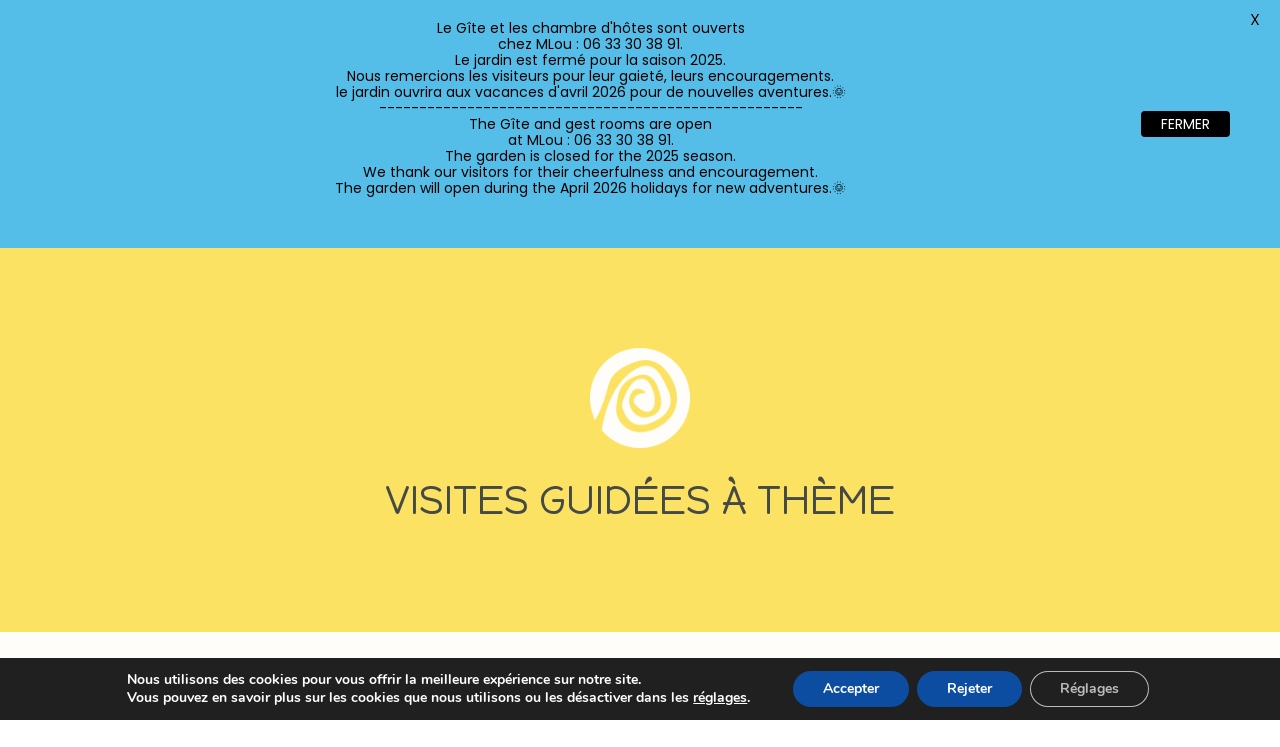

--- FILE ---
content_type: text/css
request_url: https://jardinsambucs.com/wp-content/cache/wpfc-minified/lxveedbc/hk8j1.css
body_size: 1582
content:
html, body{ 
height: 100%;
width: 100%;
font-family: 'Lato', 'Open Sans',sans-serif;
text-align: center;	
font-size: 16px;
color : #454A47;
}
body,html,ul,li,ol,h1,h2,h3,h4,a,a:visited,a:active,a:focus,a:link,a:hover,img{
margin: 0;
padding: 0;
list-style-type: none;
text-decoration: none;
outline: none;
}
.image-fond{
background-attachment: fixed;
}
section{
padding: 100px 0px;
}
section.wpb-content-wrapper{
margin: 0 !important;
padding: 0 !important;
}
@media screen and (max-width: 1024px){ 
.image-fond{
background-attachment: scroll;
}
}
@media screen and (max-width: 992px){
.res-col-padding{
padding-bottom: 50px;	
} }
.justified-image-grid a{
opacity: 1;
}  h1,h2{
font-family: 'Happy Monkey','Montserrat','Lato',sans-serif;
text-transform: uppercase;
} h1{
font-size: 60px;	
}
.sous-titre p{
font-size: 30px;
color: #fffdf9;
font-weight: bold;
}
.adresse-accueil p{
font-size: 16px;
color: #fffdf9;
font-weight: bold;
}
.message-alerte p{
font-size: 20px;
color: #fff;
font-weight: bold;
}
.message-alerte-gros p{
font-size: 20px;
color: #fff;
text-transform: uppercase;
}  .section-claire h1, .section-jaune h1{
font-size: 40px;		
}
.section-claire h1:before, .section-jaune h1:before, .section-claire h2:before, .section-jaune h2:before{
content: ""; 
display: block;
height: 100px;
width: 100px;
margin: 0 auto 30px auto;
background-repeat:no-repeat;
background-size:contain;
}
.section-claire h1:before, .section-claire h2:before{
background-image: url(//jardinsambucs.com/wp-content/themes/Sambucs/assets/icone-titre-jaune.png);
}
.section-jaune h1:before, .section-jaune h2:before{
background-image: url(//jardinsambucs.com/wp-content/themes/Sambucs/assets/icone-titre-blanc.png);
} h2{
font-size: 30px;	
padding-bottom: 30px;
}
h3{
font-size: 26px;
padding-bottom: 30px;
} .titres-archive h3{
font-size: 18px;
color : #fffdf9;
text-transform: uppercase;
font-weight: 300;	
padding-bottom: 0;
} h4{
font-size: 20px;
text-transform: uppercase;
}
h5{
font-size: 18px;
} p{
font-size: 18px;
font-weight: 300;
}
strong{
font-weight: 400;	
}
.lead p{
font-size: 22px;
} a {
color: #b56999;
}
a:hover{
color: #b56999;		
opacity: 0.8;
}
a.btn {
font-size: 18px;
margin-top: 30px;
padding : 10px 25px;
border-radius: 0;
} .section-jaune a.btn {
background-color: #fffdf9;	
color: #454A47;
}
.section-claire a.btn {
background-color: #ffef5e;	
color: #454A47;
} @media screen and (min-width: 768px) and (max-width: 992px){  h1{
font-size: 40px;	
}
.sous-titre p{
font-size: 25px;
}
.adresse-accueil p{
font-size: 14px;
}  .section-claire h1, .section-jaune h1{
font-size: 35px;		
} h2{
font-size: 28px;	
padding-bottom: 25px;
}
h3{
font-size: 25px;
padding-bottom: 25px;
} .titres-archive h3{
font-size: 14px;
}  p{
font-size: 18px;
font-weight: 300;
}
}
@media screen and (max-width: 767px){  h1{
font-size: 35px;	
}
.sous-titre p{
font-size: 20px;
}
.adresse-accueil p{
font-size: 12px;
}  .section-claire h1, .section-jaune h1{
font-size: 30px;		
} h2{
font-size: 25px;	
}
h3{
font-size: 22px;
} p{
font-size: 17px;
}
.lead p{
font-size: 20px;
} a.btn {
font-size: 14px;
margin-top: 20px;
padding : 5px 17px;
}
} .logo-sambucs{
display : block;
height: 96px;
width: 90px;
background-image: url(//jardinsambucs.com/wp-content/themes/Sambucs/assets/logo-Jardin-Sambucs.png);	
background-repeat: no-repeat;
background-size:contain;
position : fixed;
top : 0;
right: 0;
z-index: 1000;
}
@media screen and (max-width: 768px){
.logo-sambucs{
height: 76px;
width: 70px;
}
} .dates-histoire-jardin{
display: block;
height:90px;
width:90px;	
margin: 0 auto -40px auto;
background-image: url(//jardinsambucs.com/wp-content/themes/Sambucs/assets/dates-blanc.png);	
}
h3.dates-histoire-jardin{	
padding-top: 18px;
} .gilidPanel-opener a{
padding: 10px 15px;	
}
.gilidPanel-opener a:hover{
opacity: 1;
}
div.gilidPanel li {
text-align: left;	
}
div.gilidPanel h2 {
text-align: center;	
}
div.gilidPanel .gilidPanel-wrap .menu .current-menu-item>a{
border-left: 2px solid #fff;	
}
#bloc-nav-articles{
background-color: #fffdf9;	
padding-bottom: 100px;
}  footer .widgets-footer-haut {
background-color: #454A47;
color: #BAC3B1;
} footer .widgets-footer-haut h4{
color: #BAC3B1;
}
footer .widgets-footer-haut h4:after{
content: ""; 
display: block;
height: 3px;
width: 80px;
margin: 10px auto 20px auto;
background-color: #BAC3B1;
}
footer .widgets-footer-haut h5{
font-size: 16px;
font-weight: 700;
}
footer .widgets-footer-haut h5:after{
content: ""; 
display: block;
height: 2px;
width: 80px;
margin: 10px auto 20px auto;
background-color: #BAC3B1;
}
footer .icon-footer {
font-size: 22px;
} footer .widgets-footer-haut p{	
font-size: 14px;
} footer .widgets-footer-haut a{	
font-size: 14px;
color: #BAC3B1;
}
footer a.btn {
font-size: 14px;
margin-top: 20px;
padding : 5px 20px;
background-color: #BAC3B1;	
color: #454A47;
} footer .widgets-footer-bas {
background-color: #ffef5e;
color : #454A47;
}
footer .widgets-footer-bas a{
color: #454A47;
}
footer .widgets-footer-bas h4{
font-family: 'Happy Monkey', cursive;	
padding-bottom: 20px;
}
footer .widgets-footer-bas h4:before{
content: ""; 
background-image: url(//jardinsambucs.com/wp-content/themes/Sambucs/assets/icone-titre-blanc.png);
display: block;
height: 50px;
width: 50px;
margin: 0 auto 15px auto;
background-repeat:no-repeat;
background-size:contain;
}
@media screen and (max-width: 768px){
footer .widgets-footer-bas p{
font-size: 14px;	
}
} footer .copyright {
padding: 15px 0;	
background-color: #fffdf9;
color : #454A471;
font-size: 14px;
font-weight: normal;
}
footer .copyright a{
color : #454A47;
}